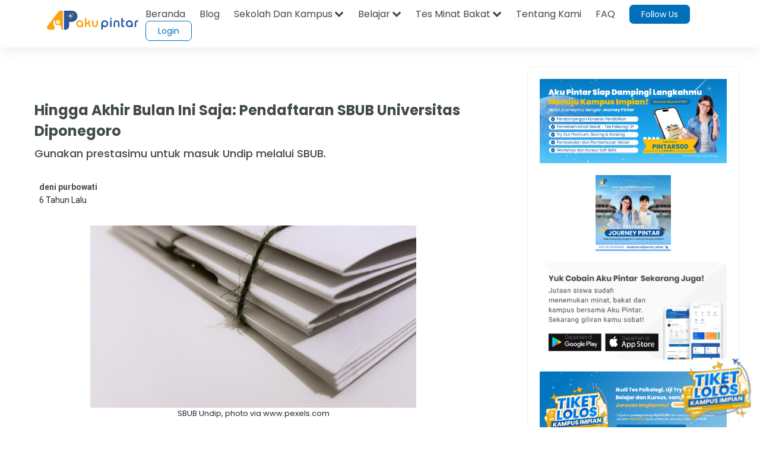

--- FILE ---
content_type: text/html; charset=utf-8
request_url: https://www.google.com/recaptcha/api2/aframe
body_size: 182
content:
<!DOCTYPE HTML><html><head><meta http-equiv="content-type" content="text/html; charset=UTF-8"></head><body><script nonce="H2QAQgoRfOwxwdhinvtZrQ">/** Anti-fraud and anti-abuse applications only. See google.com/recaptcha */ try{var clients={'sodar':'https://pagead2.googlesyndication.com/pagead/sodar?'};window.addEventListener("message",function(a){try{if(a.source===window.parent){var b=JSON.parse(a.data);var c=clients[b['id']];if(c){var d=document.createElement('img');d.src=c+b['params']+'&rc='+(localStorage.getItem("rc::a")?sessionStorage.getItem("rc::b"):"");window.document.body.appendChild(d);sessionStorage.setItem("rc::e",parseInt(sessionStorage.getItem("rc::e")||0)+1);localStorage.setItem("rc::h",'1769034815829');}}}catch(b){}});window.parent.postMessage("_grecaptcha_ready", "*");}catch(b){}</script></body></html>